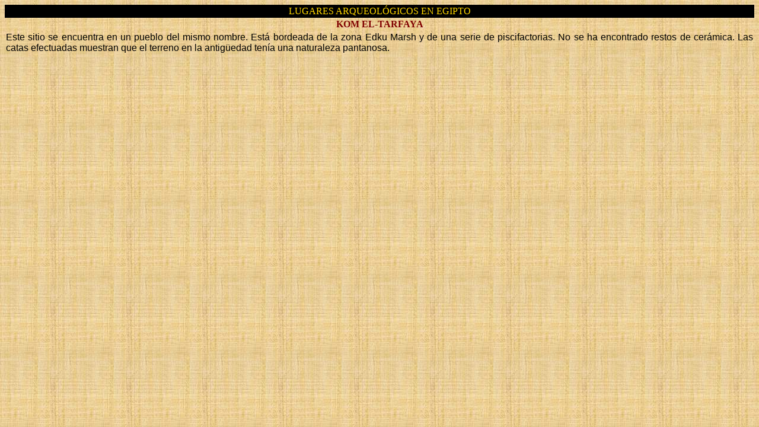

--- FILE ---
content_type: text/html
request_url: https://egipto.javiermolinero.es/egipto_lugares/kom_et_tarfaya.html
body_size: 643
content:
<html>

<head>
 <script async src="https://www.googletagmanager.com/gtag/js?id=G-8DNX4SNP5E"></script>
 <script> window.dataLayer = window.dataLayer || []; function gtag(){dataLayer.push(arguments);} gtag('js', new Date()); gtag('config', 'G-8DNX4SNP5E'); </script>

 <title>Lugares en Egipto -Javier Molinero-</title>
 <meta http-equiv="Content-Type" content="text/html; charset=windows-1252">
 <meta http-equiv="Content-Language" content="es">
 <meta name="Author" content="Javier Molinero Garcia">
 <meta name="description" content="Breve descripci&oacute;n de Kom et-Tarfaya">
 <meta name="keywords" content="kom et-tarfaya,egipto,egypte,egypt,tumbas,tomb,tombe,piramides,pyramid,pyramide">
 <meta name="distribution" content="Global">
 <meta name="robots" content="All">
 <meta name="copyright" content="© 2014 - Todos los derechos reservados">
<SCRIPT language=JavaScript>
<!--

   function event_false() {
         window.event.returnValue = false
   }

document.onselectstart = event_false

//-->

</SCRIPT>
</head>


<body bgcolor="#FFFFFF" link="#800000" vlink="#800000" alink="#800000" background="../imagenes/base/papiro.jpg">

<div align="center"><center>

<table border="0" width="100%" style="font-family: serif" cellpadding="2" cellspacing="0">
  <tr>
    <td bgcolor="#000000" align="center"><p align="center"><font face="Times New Roman" color="gold">LUGARES ARQUEOL&Oacute;GICOS EN EGIPTO</font></td>
  </tr>
  <tr>
    <td align="center"><p align="center"><font face="Times New Roman" color="#800000" size="3"><strong>KOM EL-TARFAYA</strong></font></td>
  </tr>
  <tr>
    <td><font face="trebuchet ms, Arial, Helvetica" color="#000000"><p align="justify">Este sitio se encuentra en un pueblo del mismo nombre. Est&aacute; bordeada de la zona Edku Marsh y de una serie de piscifactorias. No se ha encontrado restos de cer&aacute;mica. Las catas efectuadas muestran que el terreno en la antig&uuml;edad ten&iacute;a una naturaleza pantanosa.</p></font></td>
  </tr>
</table>
</center></div>

</body>
</html>
